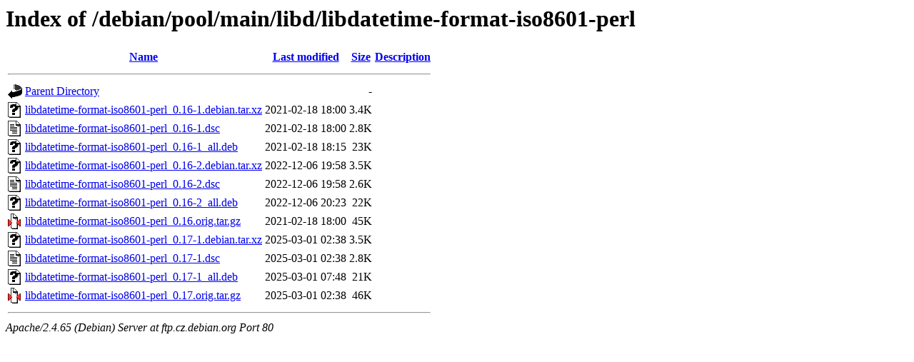

--- FILE ---
content_type: text/html;charset=UTF-8
request_url: http://ftp.cz.debian.org/debian/pool/main/libd/libdatetime-format-iso8601-perl/
body_size: 714
content:
<!DOCTYPE HTML PUBLIC "-//W3C//DTD HTML 3.2 Final//EN">
<html>
 <head>
  <title>Index of /debian/pool/main/libd/libdatetime-format-iso8601-perl</title>
 </head>
 <body>
<h1>Index of /debian/pool/main/libd/libdatetime-format-iso8601-perl</h1>
  <table>
   <tr><th valign="top"><img src="/icons/blank.gif" alt="[ICO]"></th><th><a href="?C=N;O=D">Name</a></th><th><a href="?C=M;O=A">Last modified</a></th><th><a href="?C=S;O=A">Size</a></th><th><a href="?C=D;O=A">Description</a></th></tr>
   <tr><th colspan="5"><hr></th></tr>
<tr><td valign="top"><img src="/icons/back.gif" alt="[PARENTDIR]"></td><td><a href="/debian/pool/main/libd/">Parent Directory</a></td><td>&nbsp;</td><td align="right">  - </td><td>&nbsp;</td></tr>
<tr><td valign="top"><img src="/icons/unknown.gif" alt="[   ]"></td><td><a href="libdatetime-format-iso8601-perl_0.16-1.debian.tar.xz">libdatetime-format-iso8601-perl_0.16-1.debian.tar.xz</a></td><td align="right">2021-02-18 18:00  </td><td align="right">3.4K</td><td>&nbsp;</td></tr>
<tr><td valign="top"><img src="/icons/text.gif" alt="[TXT]"></td><td><a href="libdatetime-format-iso8601-perl_0.16-1.dsc">libdatetime-format-iso8601-perl_0.16-1.dsc</a></td><td align="right">2021-02-18 18:00  </td><td align="right">2.8K</td><td>&nbsp;</td></tr>
<tr><td valign="top"><img src="/icons/unknown.gif" alt="[   ]"></td><td><a href="libdatetime-format-iso8601-perl_0.16-1_all.deb">libdatetime-format-iso8601-perl_0.16-1_all.deb</a></td><td align="right">2021-02-18 18:15  </td><td align="right"> 23K</td><td>&nbsp;</td></tr>
<tr><td valign="top"><img src="/icons/unknown.gif" alt="[   ]"></td><td><a href="libdatetime-format-iso8601-perl_0.16-2.debian.tar.xz">libdatetime-format-iso8601-perl_0.16-2.debian.tar.xz</a></td><td align="right">2022-12-06 19:58  </td><td align="right">3.5K</td><td>&nbsp;</td></tr>
<tr><td valign="top"><img src="/icons/text.gif" alt="[TXT]"></td><td><a href="libdatetime-format-iso8601-perl_0.16-2.dsc">libdatetime-format-iso8601-perl_0.16-2.dsc</a></td><td align="right">2022-12-06 19:58  </td><td align="right">2.6K</td><td>&nbsp;</td></tr>
<tr><td valign="top"><img src="/icons/unknown.gif" alt="[   ]"></td><td><a href="libdatetime-format-iso8601-perl_0.16-2_all.deb">libdatetime-format-iso8601-perl_0.16-2_all.deb</a></td><td align="right">2022-12-06 20:23  </td><td align="right"> 22K</td><td>&nbsp;</td></tr>
<tr><td valign="top"><img src="/icons/compressed.gif" alt="[   ]"></td><td><a href="libdatetime-format-iso8601-perl_0.16.orig.tar.gz">libdatetime-format-iso8601-perl_0.16.orig.tar.gz</a></td><td align="right">2021-02-18 18:00  </td><td align="right"> 45K</td><td>&nbsp;</td></tr>
<tr><td valign="top"><img src="/icons/unknown.gif" alt="[   ]"></td><td><a href="libdatetime-format-iso8601-perl_0.17-1.debian.tar.xz">libdatetime-format-iso8601-perl_0.17-1.debian.tar.xz</a></td><td align="right">2025-03-01 02:38  </td><td align="right">3.5K</td><td>&nbsp;</td></tr>
<tr><td valign="top"><img src="/icons/text.gif" alt="[TXT]"></td><td><a href="libdatetime-format-iso8601-perl_0.17-1.dsc">libdatetime-format-iso8601-perl_0.17-1.dsc</a></td><td align="right">2025-03-01 02:38  </td><td align="right">2.8K</td><td>&nbsp;</td></tr>
<tr><td valign="top"><img src="/icons/unknown.gif" alt="[   ]"></td><td><a href="libdatetime-format-iso8601-perl_0.17-1_all.deb">libdatetime-format-iso8601-perl_0.17-1_all.deb</a></td><td align="right">2025-03-01 07:48  </td><td align="right"> 21K</td><td>&nbsp;</td></tr>
<tr><td valign="top"><img src="/icons/compressed.gif" alt="[   ]"></td><td><a href="libdatetime-format-iso8601-perl_0.17.orig.tar.gz">libdatetime-format-iso8601-perl_0.17.orig.tar.gz</a></td><td align="right">2025-03-01 02:38  </td><td align="right"> 46K</td><td>&nbsp;</td></tr>
   <tr><th colspan="5"><hr></th></tr>
</table>
<address>Apache/2.4.65 (Debian) Server at ftp.cz.debian.org Port 80</address>
</body></html>
